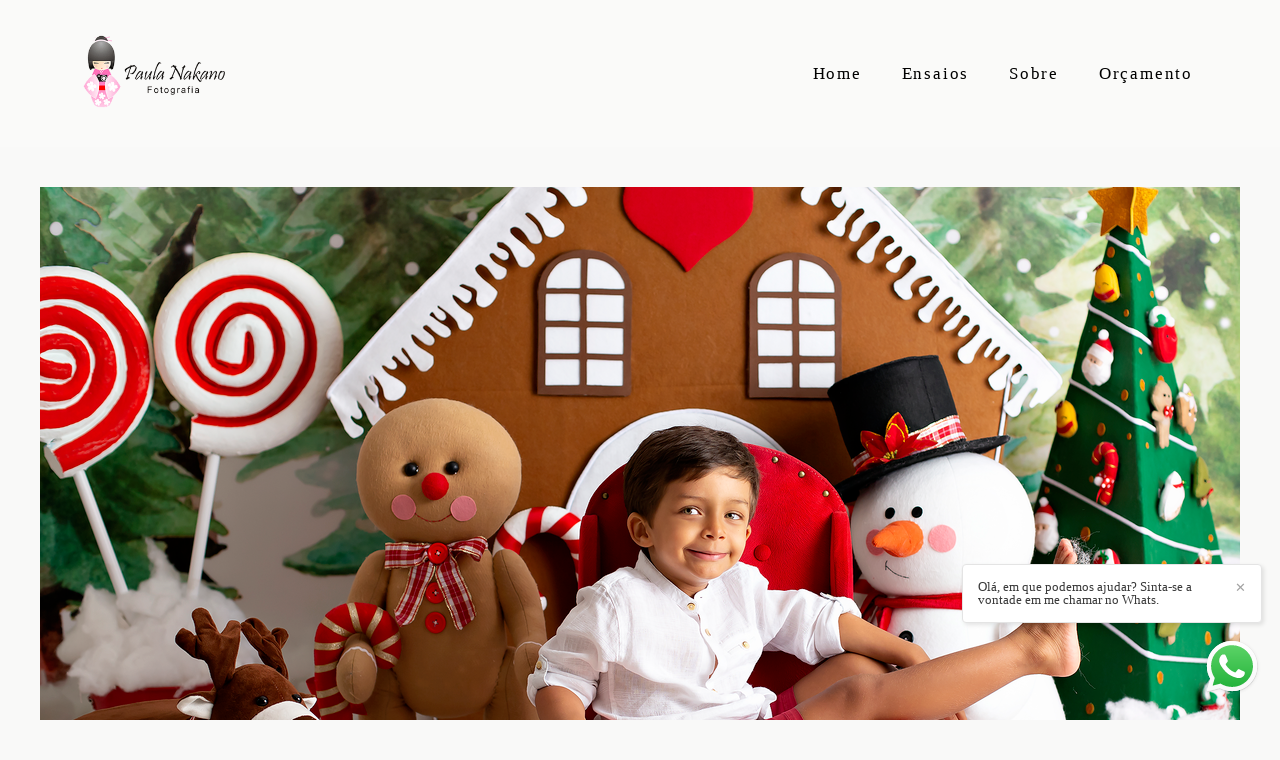

--- FILE ---
content_type: text/html; charset=utf-8
request_url: https://www.paulanakano.com.br/portfolio/natal/763078-gabriel
body_size: 5833
content:
<!DOCTYPE html>
<html lang="pt-BR">

<head>
  <title>Natal - Gabriel  - Estúdio Rio de Janeiro - Freguesia </title>
  <meta charset="UTF-8">
  <meta name="description" content="Ensaio fotográfico de família e bebês com 15 anos de experiência, mais de 5 mil bebês fotografados e 4 filhos. Conheça nossos serviços!">
  <meta name="keywords" content=",newborn ,fotografiadebebe,fotografiadebebes,fotografia,fotógrafa ,fotografa,acompanhamento ,acomapanhamentodobebe,acompanhamento do bebe ,gestante ,gestante sp,gestanterj ,gestante rj,newborn rj ,freguesia ,jacarepaguá ,fotografiarj,fotografia sp,fotografia rj,book bebe,book newborn ,book infantil ,new born ,ensaio newborn rio de janeiro,#festainfantil,#temasafari,#primeiravoltaaosol,#temajardim,#temaastronauta">
  <meta name="author" content="">
  <meta property="og:title" content="Natal - Gabriel  - Estúdio Rio de Janeiro - Freguesia ">
  <meta property="og:description" content="Ensaio fotográfico de família e bebês com 15 anos de experiência, mais de 5 mil bebês fotografados e 4 filhos. Conheça nossos serviços!">
  <meta property="og:type" content="article">
  <meta property="og:url" content="https://www.paulanakano.com.br/portfolio/natal/763078-gabriel">
  <meta property="og:image" itemprop="image" content="https://alfred.alboompro.com/crop/width/600/height/400/mode/jpeg/quality/70/url/storage.alboom.ninja/sites/7320/albuns/763078/2020.12.08.gabriel.alta.015.png?t=1609596002">
  <meta property="og:image:type" content="image/jpeg">
  <meta property="og:image:width" content="600">
  <meta property="og:image:height" content="400">
  <meta name="viewport" content="width=device-width, initial-scale=1.0, user-scalable=yes">
  <meta name="mobile-web-app-capable" content="yes">

  
      <!-- Canonical URL -->
    <link rel="canonical" href="https://www.paulanakano.com.br/portfolio/natal/763078-gabriel">
  
  <link rel="shortcut icon" type="image/png" href="https://storage.alboom.ninja/sites/7320/img/boneca_png.png?t=1523290501" />  <meta name="google-site-verification" content="Wgt7FPPYwTqnkYvHZlq3rebLdGxp9c30D311Iv_Tyx8" />
      <link rel="stylesheet" href="https://bifrost.alboompro.com/static/boom-v3/themes/1/dist/css/main.min.css?v=2.8.594" id="cssPath">
          <link rel="stylesheet" href="https://bifrost.alboompro.com/static/boom-v3/assets/vendors/font-awesome/5.15.4/css/all.min.css?v=2.8.594">
  
  <style type="text/css">.mhm__item {
    border-right: none;
}.boom-button, .cp__alboom-type{background-color:rgba(204, 181, 164, 0.21);font-family:'Lato';border-radius:7px;}
.boom-button, .cp__alboom-type, body .cp__alboom-type:hover{border-color:rgba(241, 238, 232, 1);color:rgba(75, 72, 73, 1);}
.boom-button:hover{background-color:rgba(204, 181, 164, 0.27);border-color:rgba(204, 181, 164, 1);color:rgba(75, 72, 73, 1);}
.mhm__item{color:rgba(0, 0, 0, 1);}
.mhm__item:hover{color:rgba(182, 178, 176, 1);}
.main-header{background-color:rgba(255, 255, 255, 0.16);}
html, body, .contact-input{color:rgba(75, 72, 73, 1);}
.cs__title{color:rgba(75, 72, 73, 1);font-family:'LatoLight';}
.fr-view a{color:rgba(75, 72, 73, 1);}
.fr-view a:hover{color:rgba(223, 218, 214, 1);}
.footer{background-color:rgba(223, 218, 214, 0.67);color:rgba(75, 72, 73, 1);}
.footer .boom-button, .footer .cp__alboom-type{background-color:rgba(204, 181, 164, 0.18);border-color:rgba(204, 181, 164, 1);color:rgba(75, 72, 73, 0.98);}
.footer .boom-button:hover, .footer .cp__alboom-type:hover{background-color:rgba(204, 181, 164, 0.31);border-color:rgba(255, 255, 255, 0);color:rgba(75, 72, 73, 1);}
.b__info .b__subtitle{font-family:'LatoLight';font-size:15px;letter-spacing:0.4px;}
.b__info{color:rgba(75, 72, 73, 1);}
.mh__menu{font-family:'Lato';}
body{background-color:rgba(223, 218, 214, 0.16);}
html, body{font-family:'LatoLight';font-size:16px;}
.mh__logo figure img{max-width:71%;max-height:71%;}
body:not(.sidenav) .mhm__item{padding:10px 17px;}
body.sidenav .mhm__item{padding-top:17px;padding-bottom:17px;}
.mh__menu, .mhm__item{font-size:17px;letter-spacing:1.8px;}
.b__info .b__heading{font-family:'LatoLight';font-size:24px;letter-spacing:0.4px;}
h2.cs__title{font-size:23px;letter-spacing:0.3px;}
.cp--album-preview a:hover .cp__thumbnail:before{background-color:rgba(241, 238, 232, 0.79);}
.cp--album-preview .cp__container{color:rgba(22, 22, 22, 1);}
body.fullscreen:not(.page-home):not(.sidenav) .main-header{background-color:rgba(191, 39, 83, 0.02);}
.tag-container a.tag-item, .tag-container a.tag-item:hover{background-color:rgba(75, 72, 73, undefined);}
[data-form] .contact-input{background-color:rgba(0, 0, 0, 1);border-radius:10px;border-color:rgba(0, 0, 0, 1);color:rgba(0, 0, 0, 1);border-width:1px;}
[data-form] .contact-label{color:rgba(0, 0, 0, 1);font-family:'AbrilFatface-Regular';}
[data-form][wrapper_id] .contact-input + label div[id^="checkbox-"][id$="styledCheckbox"],[data-form][wrapper_id] .contact-input:checked + label div[id^="checkbox-"][id$="styledCheckbox"]{border-color:rgba(0, 0, 0, 1);}
[data-form][wrapper_id] .contact-input + label div[id^="radio-"][id$="styledRadio"],[data-form][wrapper_id] .contact-input:checked + label div[id^="radio-"][id$="styledRadio"]{border-color:rgba(0, 0, 0, 1);}
[data-form][wrapper_id] .contact-input:checked + label div[id^="checkbox-"][id$="styledCheckbox"]{background-color:rgba(0, 0, 0, 1);}
[data-form][wrapper_id] .contact-input:checked + label div[id^="radio-"][id$="styledRadio"]::before{background-color:rgba(0, 0, 0, 1);}
.nav-drawer .ndc__item:hover{color:rgb(182, 178, 176);}
.content-preview:hover .cp__thumbnail:before{background-color:rgba(223, 218, 214, .8);}</style>
  


  
  
  
  
  
  <script>
    window.templateId = 1  </script>
</head>

<body ontouchstart="" class="page-album 
  ">
  
  <div class="menu-container
    mh--row mh--fluid" id="menuContainer">

    <header class="main-header mh--row mh--fluid mh--a-left" id="mainHeader">

      <div class="container">
        <a href="/" class="mh__logo" title="Página inicial de paula nakano">
          <figure>
            <img src="https://alfred.alboompro.com/resize/width/370/height/150/quality/99/url/storage.alboom.ninja/sites/7320/img/logo/logo_inteiro_transp.png?t=1523395966" alt="paula nakano" class=" accelerated">
          </figure>
        </a>
        <nav class="mh__menu mh__menu-separator-line" id="mainMenu">

          
              <a href="/home"  class="mhm__item">
                Home              </a>

            
              <a href="/portfolio"  class="mhm__item">
                Ensaios              </a>

            
              <a href="/sobre"  class="mhm__item">
                Sobre              </a>

            
              <a href="/contato"  class="mhm__item">
                Orçamento              </a>

                    </nav>
      </div>
    </header>

    <nav class="nav-drawer 
      light-dark" id="navDrawer">
      <a href="/" class="nd__logo" title="Página inicial de paula nakano">'
        <figure>
          <img src="https://storage.alboom.ninja/sites/7320/img/logo/logo_inteiro_transp.png?t=1523395966" alt="Logotipo de paula nakano">
        </figure>
      </a>
      <div class="nd__content">

        
            <a href="/home"  class="ndc__item mhm__item">
              Home            </a>

          
            <a href="/portfolio"  class="ndc__item mhm__item">
              Ensaios            </a>

          
            <a href="/sobre"  class="ndc__item mhm__item">
              Sobre            </a>

          
            <a href="/contato"  class="ndc__item mhm__item">
              Orçamento            </a>

          
      </div>

      <div class="nd__social light-dark">
        <ul class="nds-list">
                      <li class="ndsl__item mhm__item">
              <a href="https://facebook.com/paulanakanofotografia" target="_blank" title="Facebook de paula nakano">
                <i class="fab fa-facebook-f"></i>
              </a>
            </li>
                                <li class="ndsl__item mhm__item">
              <a href="https://instagram.com/paulanakano" target="_blank" title="Instagram de paula nakano">
                <i class="fab fa-instagram"></i>
              </a>
            </li>
                  </ul>
      </div>
    </nav>

    <a href="#" id="nav-hamburguer" class="nd__button no-link
        light-dark" data-toggle-class="js-fixed" data-toggle-target="menuContainer">
      <i class="ndb__icon top"></i>
      <i class="ndb__icon middle"></i>
      <i class="ndb__icon bottom"></i>
    </a>

  </div>

<main class="main-content mc--album  mc--album-grid mc--album-default" id="albumPage">

      <figure class="post-cover">
      <div class="container">
        <div class="ip__background" style="background-image: url('https://storage.alboom.ninja/sites/7320/albuns/763078/2020.12.08.gabriel.alta.015.png?t=1609596002');"></div>
        <picture>
          <source srcset="https://alfred.alboompro.com/resize/width/2400/quality/70/url/storage.alboom.ninja/sites/7320/albuns/763078/2020.12.08.gabriel.alta.015.png?t=1609596002" media="(-webkit-min-device-pixel-ratio: 2) and (min-width: 1025px)">
          <img src="https://storage.alboom.ninja/sites/7320/albuns/763078/2020.12.08.gabriel.alta.015.png?t=1609596002" alt="" class="ip__fallback">
        </picture>
      </div>
    </figure>
  
  <article class="article-content ">
    <div class="container">
      <div id="albumTextContent" class="ac__header-center">
        <header id="albumPageHeader" class="ac__header">
          <div class="additional-info">
            <h3 class="ai__item ai--category">Natal</h3>
            <h3 class="ai__item ai--local">Estúdio Rio de Janeiro - Freguesia </h3>
                          <time class="ai__item ai--date" pubdate datetime="2020-12-08">08/Dezembro/2020</time>
                      </div>
          <h1 class="ac__title">Gabriel </h1>
          <div class="social-info" data-album-id="763078">
                          <span class="si__item si__item-views">
                <i class="fa fa-eye"></i>
                <span class="album_views_update">185</span> visualizações              </span>
            
                      </div>
        </header>
        <div id="albumPageDescription" class="ac__content fr-view">
          <p></p>
                  </div>
      </div>

                <ul class="ac__grid">
                          <li class="acg__item">
                <a href="https://storage.alboom.ninja/sites/7320/albuns/763078/2020.12.08.gabriel.alta.008.png?t=1609595997" class="acgi__link no-link" data-retina="https://alfred.alboompro.com/resize/width/1200/scale/2/quality/70/url/storage.alboom.ninja/sites/7320/albuns/763078/2020.12.08.gabriel.alta.008.png?t=1609595997" data-slb-is-embed="false" data-width="1200" data-height="800">
                  <img src="[data-uri]" data-original="https://alfred.alboompro.com/resize/width/480/height/720/quality/70/url/storage.alboom.ninja/sites/7320/albuns/763078/2020.12.08.gabriel.alta.008.png?t=1609595997" alt="'">
                </a>
                                  <div class="social-actions grid">
                    <ul class="sa__list">
                      <li class="sal__item sali--like">
                        <a href="#" class="no-link like" data-id="24332947" data-id-album="763078" title="Obrigado!"><i class="fa fa-heart"></i></a>                      </li>
                      <li class="sal__item sali--facebook">
                        <a href="#" rel=nofollow onclick="window.open('https://www.facebook.com/dialog/feed?app_id=882466608465785&display=popup&caption=www.paulanakano.com.br&link=https://www.paulanakano.com.br/portfolio/natal/763078-gabriel&redirect_uri=https://api.alboom.com.br/facebook/close.php%3Fhttps%3A%2F%2Fwww.paulanakano.com.br%2Fportfolio%2Fnatal%2F763078-gabriel&picture=https://storage.alboom.ninja/sites/7320/albuns/763078/2020.12.08.gabriel.alta.008.png?t=1609595997', 'facebook', 'width=700, height=400'); return false;" data-original-title="facebook" target="_blank" class="tooltip-like" data-toggle="tooltip" data-placement="left" title="Compartilhe!"><i class="fab fa-facebook-f"></i></a>
                      </li>
                      <li class="sal__item sali--pinterest">
                        <a onclick="window.open('https://pinterest.com/pin/create/button/?url=https://www.paulanakano.com.br/portfolio/natal/763078-gabriel&amp;media=https://storage.alboom.ninja/sites/7320/albuns/763078/2020.12.08.gabriel.alta.008.png?t=1609595997&amp;description=')" target="_blank" class="tooltip-like" data-toggle="tooltip" data-placement="left" title="Pin it!" count-layout="none"><i class="fab fa-pinterest"></i></a>
                      </li>
                    </ul>
                  </div>
                              </li>
                          <li class="acg__item">
                <a href="https://storage.alboom.ninja/sites/7320/albuns/763078/2020.12.08.gabriel.alta.010.png?t=1609595999" class="acgi__link no-link" data-retina="https://alfred.alboompro.com/resize/width/1200/scale/2/quality/70/url/storage.alboom.ninja/sites/7320/albuns/763078/2020.12.08.gabriel.alta.010.png?t=1609595999" data-slb-is-embed="false" data-width="1200" data-height="800">
                  <img src="[data-uri]" data-original="https://alfred.alboompro.com/resize/width/480/height/720/quality/70/url/storage.alboom.ninja/sites/7320/albuns/763078/2020.12.08.gabriel.alta.010.png?t=1609595999" alt="'">
                </a>
                                  <div class="social-actions grid">
                    <ul class="sa__list">
                      <li class="sal__item sali--like">
                        <a href="#" class="no-link like" data-id="24332948" data-id-album="763078" title="Obrigado!"><i class="fa fa-heart"></i></a>                      </li>
                      <li class="sal__item sali--facebook">
                        <a href="#" rel=nofollow onclick="window.open('https://www.facebook.com/dialog/feed?app_id=882466608465785&display=popup&caption=www.paulanakano.com.br&link=https://www.paulanakano.com.br/portfolio/natal/763078-gabriel&redirect_uri=https://api.alboom.com.br/facebook/close.php%3Fhttps%3A%2F%2Fwww.paulanakano.com.br%2Fportfolio%2Fnatal%2F763078-gabriel&picture=https://storage.alboom.ninja/sites/7320/albuns/763078/2020.12.08.gabriel.alta.010.png?t=1609595999', 'facebook', 'width=700, height=400'); return false;" data-original-title="facebook" target="_blank" class="tooltip-like" data-toggle="tooltip" data-placement="left" title="Compartilhe!"><i class="fab fa-facebook-f"></i></a>
                      </li>
                      <li class="sal__item sali--pinterest">
                        <a onclick="window.open('https://pinterest.com/pin/create/button/?url=https://www.paulanakano.com.br/portfolio/natal/763078-gabriel&amp;media=https://storage.alboom.ninja/sites/7320/albuns/763078/2020.12.08.gabriel.alta.010.png?t=1609595999&amp;description=')" target="_blank" class="tooltip-like" data-toggle="tooltip" data-placement="left" title="Pin it!" count-layout="none"><i class="fab fa-pinterest"></i></a>
                      </li>
                    </ul>
                  </div>
                              </li>
                          <li class="acg__item">
                <a href="https://storage.alboom.ninja/sites/7320/albuns/763078/2020.12.08.gabriel.alta.015.png?t=1609596002" class="acgi__link no-link" data-retina="https://alfred.alboompro.com/resize/width/1200/scale/2/quality/70/url/storage.alboom.ninja/sites/7320/albuns/763078/2020.12.08.gabriel.alta.015.png?t=1609596002" data-slb-is-embed="false" data-width="1200" data-height="800">
                  <img src="[data-uri]" data-original="https://alfred.alboompro.com/resize/width/480/height/720/quality/70/url/storage.alboom.ninja/sites/7320/albuns/763078/2020.12.08.gabriel.alta.015.png?t=1609596002" alt="'">
                </a>
                                  <div class="social-actions grid">
                    <ul class="sa__list">
                      <li class="sal__item sali--like">
                        <a href="#" class="no-link like" data-id="24332950" data-id-album="763078" title="Obrigado!"><i class="fa fa-heart"></i></a>                      </li>
                      <li class="sal__item sali--facebook">
                        <a href="#" rel=nofollow onclick="window.open('https://www.facebook.com/dialog/feed?app_id=882466608465785&display=popup&caption=www.paulanakano.com.br&link=https://www.paulanakano.com.br/portfolio/natal/763078-gabriel&redirect_uri=https://api.alboom.com.br/facebook/close.php%3Fhttps%3A%2F%2Fwww.paulanakano.com.br%2Fportfolio%2Fnatal%2F763078-gabriel&picture=https://storage.alboom.ninja/sites/7320/albuns/763078/2020.12.08.gabriel.alta.015.png?t=1609596002', 'facebook', 'width=700, height=400'); return false;" data-original-title="facebook" target="_blank" class="tooltip-like" data-toggle="tooltip" data-placement="left" title="Compartilhe!"><i class="fab fa-facebook-f"></i></a>
                      </li>
                      <li class="sal__item sali--pinterest">
                        <a onclick="window.open('https://pinterest.com/pin/create/button/?url=https://www.paulanakano.com.br/portfolio/natal/763078-gabriel&amp;media=https://storage.alboom.ninja/sites/7320/albuns/763078/2020.12.08.gabriel.alta.015.png?t=1609596002&amp;description=')" target="_blank" class="tooltip-like" data-toggle="tooltip" data-placement="left" title="Pin it!" count-layout="none"><i class="fab fa-pinterest"></i></a>
                      </li>
                    </ul>
                  </div>
                              </li>
                          <li class="acg__item">
                <a href="https://storage.alboom.ninja/sites/7320/albuns/763078/2020.12.08.gabriel.alta.019.png?t=1609596010" class="acgi__link no-link" data-retina="https://alfred.alboompro.com/resize/width/1200/scale/2/quality/70/url/storage.alboom.ninja/sites/7320/albuns/763078/2020.12.08.gabriel.alta.019.png?t=1609596010" data-slb-is-embed="false" data-width="1200" data-height="800">
                  <img src="[data-uri]" data-original="https://alfred.alboompro.com/resize/width/480/height/720/quality/70/url/storage.alboom.ninja/sites/7320/albuns/763078/2020.12.08.gabriel.alta.019.png?t=1609596010" alt="'">
                </a>
                                  <div class="social-actions grid">
                    <ul class="sa__list">
                      <li class="sal__item sali--like">
                        <a href="#" class="no-link like" data-id="24332957" data-id-album="763078" title="Obrigado!"><i class="fa fa-heart"></i></a>                      </li>
                      <li class="sal__item sali--facebook">
                        <a href="#" rel=nofollow onclick="window.open('https://www.facebook.com/dialog/feed?app_id=882466608465785&display=popup&caption=www.paulanakano.com.br&link=https://www.paulanakano.com.br/portfolio/natal/763078-gabriel&redirect_uri=https://api.alboom.com.br/facebook/close.php%3Fhttps%3A%2F%2Fwww.paulanakano.com.br%2Fportfolio%2Fnatal%2F763078-gabriel&picture=https://storage.alboom.ninja/sites/7320/albuns/763078/2020.12.08.gabriel.alta.019.png?t=1609596010', 'facebook', 'width=700, height=400'); return false;" data-original-title="facebook" target="_blank" class="tooltip-like" data-toggle="tooltip" data-placement="left" title="Compartilhe!"><i class="fab fa-facebook-f"></i></a>
                      </li>
                      <li class="sal__item sali--pinterest">
                        <a onclick="window.open('https://pinterest.com/pin/create/button/?url=https://www.paulanakano.com.br/portfolio/natal/763078-gabriel&amp;media=https://storage.alboom.ninja/sites/7320/albuns/763078/2020.12.08.gabriel.alta.019.png?t=1609596010&amp;description=')" target="_blank" class="tooltip-like" data-toggle="tooltip" data-placement="left" title="Pin it!" count-layout="none"><i class="fab fa-pinterest"></i></a>
                      </li>
                    </ul>
                  </div>
                              </li>
                          <li class="acg__item">
                <a href="https://storage.alboom.ninja/sites/7320/albuns/763078/2020.12.08.gabriel.alta.033.png?t=1609596002" class="acgi__link no-link" data-retina="https://alfred.alboompro.com/resize/width/640/scale/2/quality/70/url/storage.alboom.ninja/sites/7320/albuns/763078/2020.12.08.gabriel.alta.033.png?t=1609596002" data-slb-is-embed="false" data-width="640" data-height="960">
                  <img src="[data-uri]" data-original="https://alfred.alboompro.com/resize/width/480/height/720/quality/70/url/storage.alboom.ninja/sites/7320/albuns/763078/2020.12.08.gabriel.alta.033.png?t=1609596002" alt="'">
                </a>
                                  <div class="social-actions grid">
                    <ul class="sa__list">
                      <li class="sal__item sali--like">
                        <a href="#" class="no-link like" data-id="24332949" data-id-album="763078" title="Obrigado!"><i class="fa fa-heart"></i></a>                      </li>
                      <li class="sal__item sali--facebook">
                        <a href="#" rel=nofollow onclick="window.open('https://www.facebook.com/dialog/feed?app_id=882466608465785&display=popup&caption=www.paulanakano.com.br&link=https://www.paulanakano.com.br/portfolio/natal/763078-gabriel&redirect_uri=https://api.alboom.com.br/facebook/close.php%3Fhttps%3A%2F%2Fwww.paulanakano.com.br%2Fportfolio%2Fnatal%2F763078-gabriel&picture=https://storage.alboom.ninja/sites/7320/albuns/763078/2020.12.08.gabriel.alta.033.png?t=1609596002', 'facebook', 'width=700, height=400'); return false;" data-original-title="facebook" target="_blank" class="tooltip-like" data-toggle="tooltip" data-placement="left" title="Compartilhe!"><i class="fab fa-facebook-f"></i></a>
                      </li>
                      <li class="sal__item sali--pinterest">
                        <a onclick="window.open('https://pinterest.com/pin/create/button/?url=https://www.paulanakano.com.br/portfolio/natal/763078-gabriel&amp;media=https://storage.alboom.ninja/sites/7320/albuns/763078/2020.12.08.gabriel.alta.033.png?t=1609596002&amp;description=')" target="_blank" class="tooltip-like" data-toggle="tooltip" data-placement="left" title="Pin it!" count-layout="none"><i class="fab fa-pinterest"></i></a>
                      </li>
                    </ul>
                  </div>
                              </li>
                          <li class="acg__item">
                <a href="https://storage.alboom.ninja/sites/7320/albuns/763078/2020.12.08.gabriel.alta.041.png?t=1609596007" class="acgi__link no-link" data-retina="https://alfred.alboompro.com/resize/width/640/scale/2/quality/70/url/storage.alboom.ninja/sites/7320/albuns/763078/2020.12.08.gabriel.alta.041.png?t=1609596007" data-slb-is-embed="false" data-width="640" data-height="960">
                  <img src="[data-uri]" data-original="https://alfred.alboompro.com/resize/width/480/height/720/quality/70/url/storage.alboom.ninja/sites/7320/albuns/763078/2020.12.08.gabriel.alta.041.png?t=1609596007" alt="'">
                </a>
                                  <div class="social-actions grid">
                    <ul class="sa__list">
                      <li class="sal__item sali--like">
                        <a href="#" class="no-link like" data-id="24332954" data-id-album="763078" title="Obrigado!"><i class="fa fa-heart"></i></a>                      </li>
                      <li class="sal__item sali--facebook">
                        <a href="#" rel=nofollow onclick="window.open('https://www.facebook.com/dialog/feed?app_id=882466608465785&display=popup&caption=www.paulanakano.com.br&link=https://www.paulanakano.com.br/portfolio/natal/763078-gabriel&redirect_uri=https://api.alboom.com.br/facebook/close.php%3Fhttps%3A%2F%2Fwww.paulanakano.com.br%2Fportfolio%2Fnatal%2F763078-gabriel&picture=https://storage.alboom.ninja/sites/7320/albuns/763078/2020.12.08.gabriel.alta.041.png?t=1609596007', 'facebook', 'width=700, height=400'); return false;" data-original-title="facebook" target="_blank" class="tooltip-like" data-toggle="tooltip" data-placement="left" title="Compartilhe!"><i class="fab fa-facebook-f"></i></a>
                      </li>
                      <li class="sal__item sali--pinterest">
                        <a onclick="window.open('https://pinterest.com/pin/create/button/?url=https://www.paulanakano.com.br/portfolio/natal/763078-gabriel&amp;media=https://storage.alboom.ninja/sites/7320/albuns/763078/2020.12.08.gabriel.alta.041.png?t=1609596007&amp;description=')" target="_blank" class="tooltip-like" data-toggle="tooltip" data-placement="left" title="Pin it!" count-layout="none"><i class="fab fa-pinterest"></i></a>
                      </li>
                    </ul>
                  </div>
                              </li>
                          <li class="acg__item">
                <a href="https://storage.alboom.ninja/sites/7320/albuns/763078/2020.12.08.gabriel.alta.050.png?t=1609596006" class="acgi__link no-link" data-retina="https://alfred.alboompro.com/resize/width/640/scale/2/quality/70/url/storage.alboom.ninja/sites/7320/albuns/763078/2020.12.08.gabriel.alta.050.png?t=1609596006" data-slb-is-embed="false" data-width="640" data-height="960">
                  <img src="[data-uri]" data-original="https://alfred.alboompro.com/resize/width/480/height/720/quality/70/url/storage.alboom.ninja/sites/7320/albuns/763078/2020.12.08.gabriel.alta.050.png?t=1609596006" alt="'">
                </a>
                                  <div class="social-actions grid">
                    <ul class="sa__list">
                      <li class="sal__item sali--like">
                        <a href="#" class="no-link like" data-id="24332953" data-id-album="763078" title="Obrigado!"><i class="fa fa-heart"></i></a>                      </li>
                      <li class="sal__item sali--facebook">
                        <a href="#" rel=nofollow onclick="window.open('https://www.facebook.com/dialog/feed?app_id=882466608465785&display=popup&caption=www.paulanakano.com.br&link=https://www.paulanakano.com.br/portfolio/natal/763078-gabriel&redirect_uri=https://api.alboom.com.br/facebook/close.php%3Fhttps%3A%2F%2Fwww.paulanakano.com.br%2Fportfolio%2Fnatal%2F763078-gabriel&picture=https://storage.alboom.ninja/sites/7320/albuns/763078/2020.12.08.gabriel.alta.050.png?t=1609596006', 'facebook', 'width=700, height=400'); return false;" data-original-title="facebook" target="_blank" class="tooltip-like" data-toggle="tooltip" data-placement="left" title="Compartilhe!"><i class="fab fa-facebook-f"></i></a>
                      </li>
                      <li class="sal__item sali--pinterest">
                        <a onclick="window.open('https://pinterest.com/pin/create/button/?url=https://www.paulanakano.com.br/portfolio/natal/763078-gabriel&amp;media=https://storage.alboom.ninja/sites/7320/albuns/763078/2020.12.08.gabriel.alta.050.png?t=1609596006&amp;description=')" target="_blank" class="tooltip-like" data-toggle="tooltip" data-placement="left" title="Pin it!" count-layout="none"><i class="fab fa-pinterest"></i></a>
                      </li>
                    </ul>
                  </div>
                              </li>
                          <li class="acg__item">
                <a href="https://storage.alboom.ninja/sites/7320/albuns/763078/2020.12.08.gabriel.alta.064.png?t=1609596009" class="acgi__link no-link" data-retina="https://alfred.alboompro.com/resize/width/640/scale/2/quality/70/url/storage.alboom.ninja/sites/7320/albuns/763078/2020.12.08.gabriel.alta.064.png?t=1609596009" data-slb-is-embed="false" data-width="640" data-height="960">
                  <img src="[data-uri]" data-original="https://alfred.alboompro.com/resize/width/480/height/720/quality/70/url/storage.alboom.ninja/sites/7320/albuns/763078/2020.12.08.gabriel.alta.064.png?t=1609596009" alt="'">
                </a>
                                  <div class="social-actions grid">
                    <ul class="sa__list">
                      <li class="sal__item sali--like">
                        <a href="#" class="no-link like" data-id="24332955" data-id-album="763078" title="Obrigado!"><i class="fa fa-heart"></i></a>                      </li>
                      <li class="sal__item sali--facebook">
                        <a href="#" rel=nofollow onclick="window.open('https://www.facebook.com/dialog/feed?app_id=882466608465785&display=popup&caption=www.paulanakano.com.br&link=https://www.paulanakano.com.br/portfolio/natal/763078-gabriel&redirect_uri=https://api.alboom.com.br/facebook/close.php%3Fhttps%3A%2F%2Fwww.paulanakano.com.br%2Fportfolio%2Fnatal%2F763078-gabriel&picture=https://storage.alboom.ninja/sites/7320/albuns/763078/2020.12.08.gabriel.alta.064.png?t=1609596009', 'facebook', 'width=700, height=400'); return false;" data-original-title="facebook" target="_blank" class="tooltip-like" data-toggle="tooltip" data-placement="left" title="Compartilhe!"><i class="fab fa-facebook-f"></i></a>
                      </li>
                      <li class="sal__item sali--pinterest">
                        <a onclick="window.open('https://pinterest.com/pin/create/button/?url=https://www.paulanakano.com.br/portfolio/natal/763078-gabriel&amp;media=https://storage.alboom.ninja/sites/7320/albuns/763078/2020.12.08.gabriel.alta.064.png?t=1609596009&amp;description=')" target="_blank" class="tooltip-like" data-toggle="tooltip" data-placement="left" title="Pin it!" count-layout="none"><i class="fab fa-pinterest"></i></a>
                      </li>
                    </ul>
                  </div>
                              </li>
                          <li class="acg__item">
                <a href="https://storage.alboom.ninja/sites/7320/albuns/763078/2020.12.08.gabriel.alta.065.png?t=1609596011" class="acgi__link no-link" data-retina="https://alfred.alboompro.com/resize/width/640/scale/2/quality/70/url/storage.alboom.ninja/sites/7320/albuns/763078/2020.12.08.gabriel.alta.065.png?t=1609596011" data-slb-is-embed="false" data-width="640" data-height="960">
                  <img src="[data-uri]" data-original="https://alfred.alboompro.com/resize/width/480/height/720/quality/70/url/storage.alboom.ninja/sites/7320/albuns/763078/2020.12.08.gabriel.alta.065.png?t=1609596011" alt="'">
                </a>
                                  <div class="social-actions grid">
                    <ul class="sa__list">
                      <li class="sal__item sali--like">
                        <a href="#" class="no-link like" data-id="24332958" data-id-album="763078" title="Obrigado!"><i class="fa fa-heart"></i></a>                      </li>
                      <li class="sal__item sali--facebook">
                        <a href="#" rel=nofollow onclick="window.open('https://www.facebook.com/dialog/feed?app_id=882466608465785&display=popup&caption=www.paulanakano.com.br&link=https://www.paulanakano.com.br/portfolio/natal/763078-gabriel&redirect_uri=https://api.alboom.com.br/facebook/close.php%3Fhttps%3A%2F%2Fwww.paulanakano.com.br%2Fportfolio%2Fnatal%2F763078-gabriel&picture=https://storage.alboom.ninja/sites/7320/albuns/763078/2020.12.08.gabriel.alta.065.png?t=1609596011', 'facebook', 'width=700, height=400'); return false;" data-original-title="facebook" target="_blank" class="tooltip-like" data-toggle="tooltip" data-placement="left" title="Compartilhe!"><i class="fab fa-facebook-f"></i></a>
                      </li>
                      <li class="sal__item sali--pinterest">
                        <a onclick="window.open('https://pinterest.com/pin/create/button/?url=https://www.paulanakano.com.br/portfolio/natal/763078-gabriel&amp;media=https://storage.alboom.ninja/sites/7320/albuns/763078/2020.12.08.gabriel.alta.065.png?t=1609596011&amp;description=')" target="_blank" class="tooltip-like" data-toggle="tooltip" data-placement="left" title="Pin it!" count-layout="none"><i class="fab fa-pinterest"></i></a>
                      </li>
                    </ul>
                  </div>
                              </li>
                          <li class="acg__item">
                <a href="https://storage.alboom.ninja/sites/7320/albuns/763078/2020.12.08.gabriel.alta.069.png?t=1609596012" class="acgi__link no-link" data-retina="https://alfred.alboompro.com/resize/width/960/scale/2/quality/70/url/storage.alboom.ninja/sites/7320/albuns/763078/2020.12.08.gabriel.alta.069.png?t=1609596012" data-slb-is-embed="false" data-width="960" data-height="640">
                  <img src="[data-uri]" data-original="https://alfred.alboompro.com/resize/width/480/height/720/quality/70/url/storage.alboom.ninja/sites/7320/albuns/763078/2020.12.08.gabriel.alta.069.png?t=1609596012" alt="'">
                </a>
                                  <div class="social-actions grid">
                    <ul class="sa__list">
                      <li class="sal__item sali--like">
                        <a href="#" class="no-link like" data-id="24332959" data-id-album="763078" title="Obrigado!"><i class="fa fa-heart"></i></a>                      </li>
                      <li class="sal__item sali--facebook">
                        <a href="#" rel=nofollow onclick="window.open('https://www.facebook.com/dialog/feed?app_id=882466608465785&display=popup&caption=www.paulanakano.com.br&link=https://www.paulanakano.com.br/portfolio/natal/763078-gabriel&redirect_uri=https://api.alboom.com.br/facebook/close.php%3Fhttps%3A%2F%2Fwww.paulanakano.com.br%2Fportfolio%2Fnatal%2F763078-gabriel&picture=https://storage.alboom.ninja/sites/7320/albuns/763078/2020.12.08.gabriel.alta.069.png?t=1609596012', 'facebook', 'width=700, height=400'); return false;" data-original-title="facebook" target="_blank" class="tooltip-like" data-toggle="tooltip" data-placement="left" title="Compartilhe!"><i class="fab fa-facebook-f"></i></a>
                      </li>
                      <li class="sal__item sali--pinterest">
                        <a onclick="window.open('https://pinterest.com/pin/create/button/?url=https://www.paulanakano.com.br/portfolio/natal/763078-gabriel&amp;media=https://storage.alboom.ninja/sites/7320/albuns/763078/2020.12.08.gabriel.alta.069.png?t=1609596012&amp;description=')" target="_blank" class="tooltip-like" data-toggle="tooltip" data-placement="left" title="Pin it!" count-layout="none"><i class="fab fa-pinterest"></i></a>
                      </li>
                    </ul>
                  </div>
                              </li>
                      </ul>
          </div>
  </article>

  <section class="container container--social">
    <footer class="ac__footer">
      <div class="acf__content">
        <div class="acfc__item">
                    <h5 class="acf__title">Compartilhe!</h4>
            <ul class="social_icons share_album"><a class="sicn__item" href="#" rel=nofollow onclick="window.open('https://www.facebook.com/dialog/feed?app_id=882466608465785&display=popup&caption=www.paulanakano.com.br&link=https://www.paulanakano.com.br/portfolio/natal/763078-gabriel&redirect_uri=https://api.alboom.com.br/facebook/close.php%3Fhttps%3A%2F%2Fwww.paulanakano.com.br%2Fportfolio%2Fnatal%2F763078-gabriel&picture=https://storage.alboom.ninja/sites/7320/albuns/763078/2020.12.08.gabriel.alta.015.png?t=1609596002', 'facebook', 'width=700, height=400'); return false;" title="Compartilhe Gabriel  no Facebook" data-original-title="facebook"><li><i class="fab fa-facebook-f"></i></li></a><a class="sicn__item" target="_blank" title="Compartilhe Gabriel  no WhatsApp" href="whatsapp://send?text=Gabriel%20 https://www.paulanakano.com.br/portfolio/natal/763078-gabriel" data-action="share/whatsapp/share" data-original-title="whatsapp" class="whatsapp"><li><i class="fab fa-whatsapp "></i></li></a><a class="sicn__item" target="_blank" title="Compartilhe Gabriel  no Twitter" href="https://twitter.com/home?status=https://www.paulanakano.com.br/portfolio/natal/763078-gabriel" data-original-title="twitter" class="twi"><li><i class="fab fa-twitter "></i></li></a><a class="sicn__item" title="Compartilhe Gabriel  no Pinterest" href="https://pinterest.com/pin/create/button/?url=https://www.paulanakano.com.br/portfolio/natal/763078-gabriel&amp;media=https://storage.alboom.ninja/sites/7320/albuns/763078/2020.12.08.gabriel.alta.015.png?t=1609596002&amp;description=Gabriel " data-original-title="pintrest" class="pint"><li><i class="fab fa-pinterest"></i></li></a></ul>        </div>
        <div class="acfc__item">
          <a class="boom-button" href="/contato" title="Entre em contato">Solicite seu orçamento</a>        </div>
      </div>
    </footer>
      </section>

  
</main>  

  <footer class="footer f--full " id="infoFooter">
    <div class="container">
      
              <section class="col-5 col-480-12 f__section fs--about">
          <h3 class="fs__title">Sobre</h3>
          <div class="fs__content">
                        <img class="fsc__image"  data-original="https://alfred.alboompro.com/resize/width/300/quality/70/url/storage.alboom.ninja/sites/7320/img/sobre/2023.07.29..038.png?t=1692057737" src="[data-uri]" alt="Sobre paula nakano" />
            <div class="fsc__text">
                          Sou Paula Nakano, mãe de 4 filhos, Matheus, Yuri, Yasmin e Yan, professora e fotógrafa de recém-nascidos, bebês e família.&nbsp;Paulistana, vivo no Rio de Janeiro há 15 anos, onde iniciei a fotografia e abri meu primeiro estúdio há 10 anos.&nbsp;A fotografia...              <p>
                <a href="/sobre" class="boom-button" title="Conheça um pouco mais sobre paula nakano" class="fcac__link">Saiba mais</a>
              </p>
            </div>
          </div>
        </section>
      
              <section class="col-4 col-480-12 f__section fs--facebook">
          <h3 class="fs__title">Facebook</h3>
          <div class="fs__content">
                      </div>
        </section>
      
      <section class="col-3 col-480-12 f__section fs--contact">
                  <h3 class="fs__title">Contato</h3>
          <div class="fs__content">

          <ul class="fs__info">
                        <li class="fsi__item">
              <span class="fsii__text">
                +55 (21) 97903-1155                              </span>
            </li>
            
                        <li class="fsi__item">
              <span class="fsii__text">
                <i class="fab fa-whatsapp whats_icon"></i> <a href="https://api.whatsapp.com/send?phone=5521979031155" class="fsii__link whats_link" target="_blank">Enviar mensagem</a>
              </span>
            </li>
            
                        <li class="fsi__item">
              <span class="fsii__text">
                paulanakano@hotmail.com              </span>
            </li>
            
                          <li class="fsi__item">
                <address class="fsii_address">
                  <span class="fsii__text">
                                        Estrada dos Três Rios , 1200, sala 217 - Ideale Office                      - Freguesia- Jacarepaguá                  </span>
                </address>
              </li>
            
                        <li class="fsi__item">
              <span class="fsii__text">
                Rio de Janeiro                 / RJ              </span>
            </li>
            
          </ul>
        
                      
<ul class="social-list">
      <li class="sl__item">
      <a href="https://facebook.com/paulanakanofotografia" target="_blank" title="Facebook de paula nakano">
        <i class="fab fa-facebook-f"></i>
      </a>
  </li>
      <li class="sl__item">
      <a href="https://instagram.com/paulanakano" target="_blank" title="Instagram de paula nakano">
        <i class="fab fa-instagram"></i>
      </a>
  </li>
        <li class="sl__item">
      <a href="https://pinterest.com/paulanakano" target="_blank" title="Pinterest de paula nakano">
        <i class="fab fa-pinterest"></i>
      </a>
  </li>
            </ul>
          
                      <a class="boom-button" href="/contato" title="Entre em contato">Contato</a>                  </div>
      </section>
    </div>
  </footer>

  
  
      <div class="whatsapp-button whatsapp-right whatsapp-big">
              <div class="whatsapp-message">
          <div class="whatsapp-message-close">&#10005;</div>
          <a target="_blank" href="https://api.whatsapp.com/send?phone=5521979031155&text=Ol%C3%A1%2C+estava+visitando+seu+site+e+me+interessei+pelo+seu+trabalho.">
            Olá, em que podemos ajudar? Sinta-se a vontade em me chamar no Whats.          </a>
        </div>
            <a class="whatsapp-icon" target="_blank" href="https://api.whatsapp.com/send?phone=5521979031155&text=Ol%C3%A1%2C+estava+visitando+seu+site+e+me+interessei+pelo+seu+trabalho.">
        <img src="https://bifrost.alboompro.com/static/icon/whatsapp/original.svg" alt="Logo do Whatsapp" />
      </a>
    </div>
  
    <div class="main-footer" id="mainFooter">
    <a href="#" id="goTop" class="go-top fade no-link" title="Ir para o topo">
      <i class="fa fa-chevron-up"></i>
    </a>

          <div class="footer-alboom">
        <div class="container alboom-credits">
          <a href="https://www.alboompro.com/?ref=5698" target="_blank" title="Alboom - Prosite">
            Feito com <b>Alboom</b>                      </a>
        </div>
      </div>
      </div>

  <script src="https://bifrost.alboompro.com/static/boom-v3/assets/vendors/libj/2.2.4/libj.min.js?v=2.8.594"></script>

  
  
  

  
      <script src="https://bifrost.alboompro.com/static/boom-v3/dist/main.min.js?v=2.8.594"></script>
  
  
  
  
  
  
  
  
    </body>

  </html>